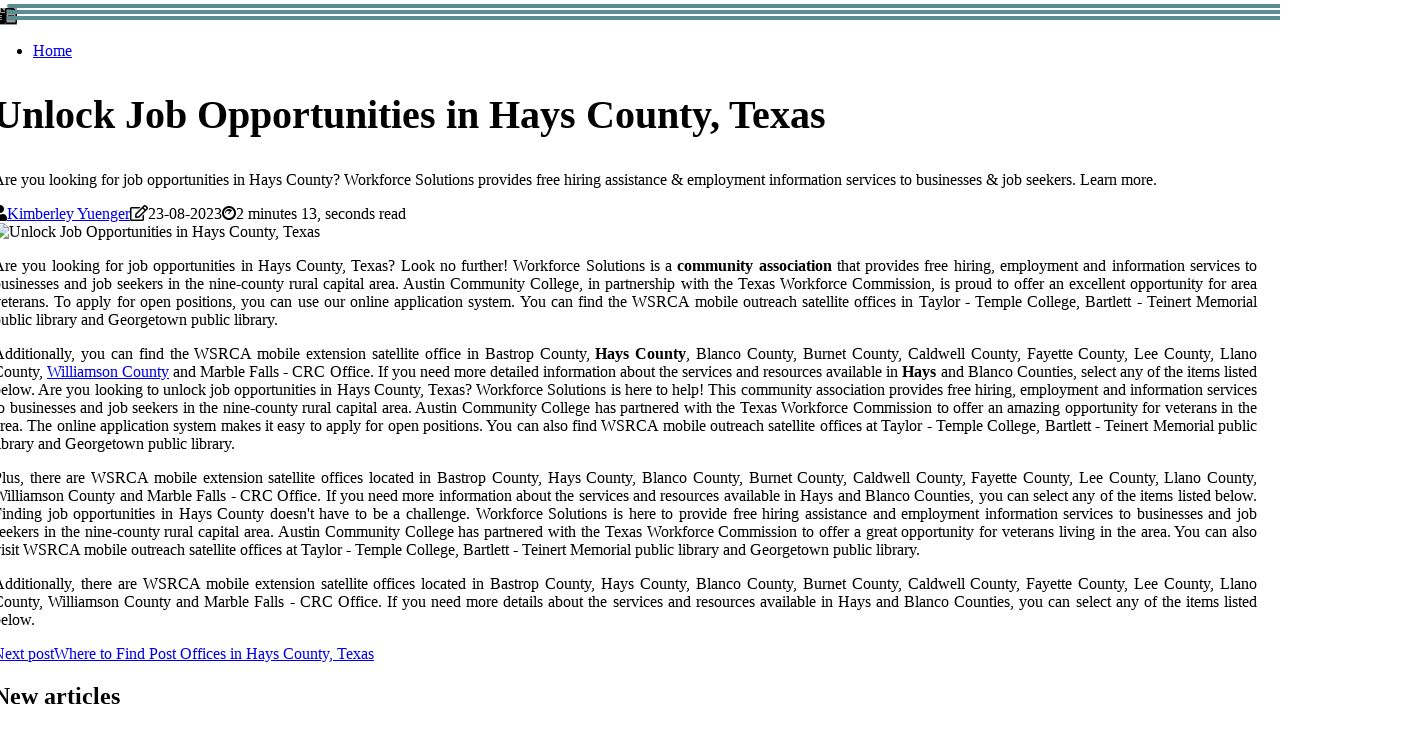

--- FILE ---
content_type: text/html;charset=utf-8
request_url: https://www.wimberleyonline.com/what-are-the-job-opportunities-available-in-the-community-in-hays-county-texas
body_size: 14435
content:
<!DOCTYPE html><html lang="en-US"><head><meta charset="UTF-8" /><meta http-equiv="X-UA-Compatible" content="IE=edge" /><meta name="viewport" content="width=device-width, initial-scale=1" /><meta name="generator" content="WordPress 5.0.3" /><meta name="robots" content="index,follow,max-snippet:-1, max-image-preview:large, max-video-preview:-1"><title>Unlock Job Opportunities in Hays County, Texas</title><meta name="author" content="Kimberley Yuenger" /><meta name="description" content="Are you looking for job opportunities in Hays County? Workforce Solutions provides free hiring assistance & employment information services to businesses..." /><meta name="keywords" content="hays county texas workforce solutions austin community college texas workforce commission" /><link rel="canonical" href="https://www.wimberleyonline.com/what-are-the-job-opportunities-available-in-the-community-in-hays-county-texas" /><meta property="og:locale" content="en_US" /><meta property="og:type" content="website" /><meta property="og:title" content="Unlock Job Opportunities in Hays County, Texas" /><meta property="og:description" content="Are you looking for job opportunities in Hays County? Workforce Solutions provides free hiring assistance & employment information services to businesses & job seekers. Learn more." /><meta property="og:url" content="https://www.wimberleyonline.com/what-are-the-job-opportunities-available-in-the-community-in-hays-county-texas" /><meta property="og:site_name" content="wimberleyonline.com"/><meta property="og:image" content="https://www.wimberleyonline.com/img/3bf5714bb2f634ab88653434bf713936.jpg?09"/><meta name="twitter:card" content="summary_large_image" /><meta name="twitter:description" content="Are you looking for job opportunities in Hays County? Workforce Solutions provides free hiring assistance & employment information services to businesses & job seekers. Learn more." /><meta name="twitter:title" content="Unlock Job Opportunities in Hays County, Texas" /><script type='application/ld+json' class='yoast-schema-graph yoast-schema-graph--main'>{"@context": "https://schema.org","@graph": [{"@type": "WebSite","@id": "https://www.wimberleyonline.com#website","url": "https://www.wimberleyonline.com","name": "wimberleyonline.com","inLanguage": "en","description": "Are you looking for job opportunities in Hays County? Workforce Solutions provides free hiring assistance & employment information services to businesses & job seekers. Learn more."},{"@type": "ImageObject","@id": "https://www.wimberleyonline.com/what-are-the-job-opportunities-available-in-the-community-in-hays-county-texas#primaryimage","inLanguage": "en","url": "https://www.wimberleyonline.com/img/3bf5714bb2f634ab88653434bf713936.jpg?09","width": 1920,"height": 800,"caption": "Unlock Job Opportunities in Hays County, Texas"},{"@type": "WebPage","@id": "https://www.wimberleyonline.com/what-are-the-job-opportunities-available-in-the-community-in-hays-county-texas#webpage","url": "https://www.wimberleyonline.com/what-are-the-job-opportunities-available-in-the-community-in-hays-county-texas","name": "Unlock Job Opportunities in Hays County, Texas","isPartOf": {"@id": "https://www.wimberleyonline.com#website"},"inLanguage": "en","primaryImageOfPage": {"@id": "https://www.wimberleyonline.com/what-are-the-job-opportunities-available-in-the-community-in-hays-county-texas#primaryimage"},"datePublished": "2025-09-09T06-57-10.000Z","dateModified": "2025-09-09T06-57-10.000Z","description": "Are you looking for job opportunities in Hays County? Workforce Solutions provides free hiring assistance & employment information services to businesses & job seekers. Learn more.","potentialAction": [{"@type": "ReadAction","target": ["https://www.wimberleyonline.com/what-are-the-job-opportunities-available-in-the-community-in-hays-county-texas"]}]}]}</script><link rel="icon" href="https://www.wimberleyonline.com/img/favicon.png" type="image/x-icon" /><link rel="apple-touch-icon-precomposed" sizes="57x57" href="https://www.wimberleyonline.com/img/apple-touch-icon-57x57.png" /><link rel="apple-touch-icon-precomposed" sizes="114x114" href="https://www.wimberleyonline.com/img/apple-touch-icon-114x114.png" /><link rel="apple-touch-icon-precomposed" sizes="72x72" href="https://www.wimberleyonline.com/img/apple-touch-icon-72x72.png" /><link rel="apple-touch-icon-precomposed" sizes="144x144" href="https://www.wimberleyonline.com/img/apple-touch-icon-144x144.png" /><link rel="apple-touch-icon-precomposed" sizes="60x60" href="https://www.wimberleyonline.com/img/apple-touch-icon-60x60.png" /><link rel="apple-touch-icon-precomposed" sizes="120x120" href="https://www.wimberleyonline.com/img/apple-touch-icon-120x120.png" /><link rel="apple-touch-icon-precomposed" sizes="76x76" href="https://www.wimberleyonline.com/img/apple-touch-icon-76x76.png" /><link rel="apple-touch-icon-precomposed" sizes="152x152" href="https://www.wimberleyonline.com/img/apple-touch-icon-152x152.png" /><link rel="icon" type="image/png" href="https://www.wimberleyonline.com/img/favicon-196x196.png" sizes="196x196" /><link rel="icon" type="image/png" href="https://www.wimberleyonline.com/img/favicon-96x96.png" sizes="96x96" /><link rel="icon" type="image/png" href="https://www.wimberleyonline.com/img/favicon-32x32.png" sizes="32x32" /><link rel="icon" type="image/png" href="https://www.wimberleyonline.com/img/favicon-16x16.png" sizes="16x16" /><link rel="icon" type="image/png" href="https://www.wimberleyonline.com/img/favicon-128.png" sizes="128x128" /><meta name="application-name" content="&nbsp;"/><meta name="msapplication-TileColor" content="#FFFFFF" /><meta name="msapplication-TileImage" content="mstile-144x144.png" /><meta name="msapplication-square70x70logo" content="mstile-70x70.png" /><meta name="msapplication-square150x150logo" content="mstile-150x150.png" /><meta name="msapplication-wide310x150logo" content="mstile-310x150.png" /><meta name="msapplication-square310x310logo" content="mstile-310x310.png" /><script> WebFontConfig = { google: { families: ['Roboto', 'Lora'] } }; (function(d) { var wf = d.createElement('script'), s = d.scripts[0]; wf.src = 'https://ajax.googleapis.com/ajax/libs/webfont/1.6.26/webfont.js'; wf.async = true; s.parentNode.insertBefore(wf, s); })(document);</script><style type="text/css">:root{ --main-color:#000000; --font-heading:Roboto; --font-body:Lora;}.enable_footer_columns_dark { background: #151515; color: #fff; border-top: 1px solid #303030;}</style><link rel="stylesheet" href="https://www.wimberleyonline.com/css/bootstrap.min.css?ver=3.3.2" type="text/css" media="all" /><link rel="stylesheet" href="https://cdnjs.cloudflare.com/ajax/libs/font-awesome/5.15.4/css/all.min.css" /><link rel="https://api.w.org/" href="https://www.wimberleyonline.com/wp-json" /><link rel="EditURI" type="application/rsd+xml" title="RSD" href="https://www.wimberleyonline.com/xmlrpc.php?rsd" /><link rel="wlwmanifest" type="application/wlwmanifest+xml" href="https://www.wimberleyonline.com/wp-includes/wlwmanifest.xml"/><link rel="shortlink" href="https://www.wimberleyonline.com"/><style type="text/css">.nizv_header_magazine_style.two_header_top_style.nizv_cus_top_share .header_top_bar_wrapper { background: #5a8d90;}h4 {margin-top: 34px;}.home_section3 { background-color: #5a8d9008;}.enable_footer_columns_dark { background: #5a8d90; color: #fff; border-top: 1px solid #5a8d90;}.nizv_radus_e {border-radius: 5px;}.single_post_title_main { text-align: left; max-width: 99%; font-size: 40px;}ul.jl_s_pagination { display: none;}.cc-window { position: fixed; left: 0; right: 0; bottom: 0; width: 100%; background-color: rgba(0,0,0,0.75); z-index: 999; opacity: 1; transition: all 0.3s ease;}.cc-window .box-cookies { padding: 15px; text-align: center; color: #DBE0DF; font-size: 13px; font-weight: 400; line-height: 30px;}.cc-window .box-cookies { padding: 15px; text-align: center; color: #DBE0DF; font-size: 13px; font-weight: 400; line-height: 30px;}.cc-window .cc-close .cc-reject .cc-custom{ display: inline-block; margin-left: 10px; line-height: normal; padding: 10px 20px; background-color: #5a8d90; color: #fff; font-weight: bold; border-radius: 12px; cursor: pointer; transition: all 0.3s ease-in-out;}.footer_logo_about{font-weight: bold;font-size: 40px;}.post_content.nizv_content { text-align: justify;}.jm-post-like{cursor:pointer;}a.jm-post-like.loved { background: red; border-radius: 24px;}.single_post_share_icon_post li a i { display: inline-block; padding: 0; color: #fff; text-align: center; text-transform: capitalize; font-size: 16px; font-weight: 500; height: 40px; line-height: 40px; width: 40px; border-radius: 24px;}.single-post-meta-wrapper.nizv_sfoot i { float: left; display: inline-block; padding: 0; color: #000; text-align: center; margin-right: 0; text-transform: capitalize; font-size: 16px; font-weight: 500; height: 40px; line-height: 40px; width: 40px; border-radius: 24px; border: 1px solid #ebebeb;}.auth .author-info.nizv_auth_head { background: transparent; padding: 0px 11%; text-align: center; margin-bottom: 0px;}.main_title_col .auth { margin-top: 0px; margin-bottom: 30px; padding: 0px; border: 0px !important;}.auth .author-info.nizv_auth_head { background: transparent; padding: 0px 11%; text-align: center; margin-bottom: 0px;}.author-info.nizv_auth_head .author-avatar { display: block; float: right; margin-left: 50px;}.author-info.nizv_auth_head .avatar { width: 198px !important; border: 7px solid #fff; border-radius: 50%; overflow: hidden; margin-top: -27px;}.author-info.nizv_auth_head .author-description { float: right; display: block; margin: 0px; width: 55%;}.auth .author_commentcount, .auth .author_postcount { font-size: 12px; color: #fff; line-height: 1.2; background: #5a8d90; margin-right: 5px; padding: 2px 10px; border-radius: 24px;}.grid-sidebar .box { margin-bottom: 0!important; width: 50%; padding: 0; padding-right: 20px; padding-left: 20px; float: left; position: relative;}ol {display: inline-block;list-style-type: none;margin: 0;padding: 0;overflow: hidden;font-size: 12px;padding-left: 0;border-left: 1px solid #5a8d90;}ol li {display: inline;margin-right: 8px;}ol li::before {content: ">";margin-right: 8px;}ol li:first-child::before {content: "";}.jlm_w .jlma { top: 4px;}.jlm_w .jlmb { top: 10px;}.jlm_w .jlmc { top: 16px;}.jlm_w span { display: block; position: absolute; width: 111%; height: 4px; border-radius: 88px; background: #5a8d90; left: 7px;}.bottom_footer_menu_text .nizv_ft_w { border-top: 1px solid #ffff;}.menu-footer { margin-bottom: 0; padding: 0px; float: right; margin: -5px 35px 0px 0px;}.footer-bottom { color: #fff;}#menu-footer-menu li a { text-decoration: none; color: #fff;}.jellywp_about_us_widget_wrapper .footer_logo_about {margin-bottom: 30px;float: none;display: inline-block;width:100%;}.nizv_cat_img_w:last-child, .footer-columns .nizv_cat_img_w:nth-last-child(2) {margin-bottom: 8px;}.jli-moon{font-family: Font Awesome 5 Pro!important;}.jli-moon:before { content: "\f15c";}.jli-sun{font-family: Font Awesome 5 Free!important;}.jli-sun:before { content: "\f15c";}.nizv_day_night .jl-night-toggle-icon { width: 38px; background: rgba(0,0,0,.4); border-radius: 21;}.nizv__cat_img_w .nizv__cat_img_c { height: 62px; position: relative; border-radius: 9px; margin-top: :9px;}.footer-columns .nizv__cat_img_w .nizv__cat_img_c { border: 1px solid #525252; background: #3a3939;}header.header-wraper.nizv_header_magazine_style.two_header_top_style.header_layout_style3_custom.nizv_cus_top_share.border_down { background: #5a8d90; height: 122px;}.nizv__s_pagination { display: none;}.nizv_cites { margin-top: 40px;}.row { display: -ms-flexbox; display: flex; -ms-flex-wrap: wrap; flex-wrap: wrap; margin-right: -15px; margin-left: -15px; width: 100%;}.nizv__lead_large { display: block;position: relative;}.nizv__lead_mobile { display: none;position: relative;}@media only screen and (max-width: 400px) { .author-info.nizv_auth_head .author-description { float: right; display: block; margin: 0px; width: 100%;}.author-info.nizv_auth_head .author-avatar { display: block; float: none; margin-left: 0px;}.grid-sidebar .box { margin-bottom: 0!important; width: 100%; padding: 0; padding-right: 20px; padding-left: 20px; float: left; position: relative;}.nizv__lead_large { display: none;position: relative;}.nizv__lead_mobile { display: block;position: relative;}}</style><style></style></head><body class="mobile_nav_class jl-has-sidebar"><div class="options_layout_wrapper nizv_clear_at nizv_radius nizv_none_box_styles nizv_border_radiuss nizv_en_day_night"><div class="options_layout_container full_layout_enable_front"><header class="header-wraper nizv_header_magazine_style two_header_top_style header_layout_style3_custom nizv_cus_top_share "><div class="nizv_blank_nav"></div><div id="menu_wrapper" class="menu_wrapper nizv_menu_sticky nizv_stick"><div class="container"><div class="row"><div class="main_menu col-md-12" style="height: 50px;"><div class="search_header_menu nizv_nav_mobile"><div class="menu_mobile_icons"><div class="jlm_w"><span class="jlma"></span><span class="jlmb"></span><span class="jlmc"></span></div></div><div class="nizv_day_night nizv_day_en"> <span class="jl-night-toggle-icon"><span class="nizv_moon"><i class="jli-moon fas fa-file-alt"></i></span><span class="nizv_sun"><i class="jli-sun far fa-file-alt"></i></span></span></div></div><div class="menu-primary-container navigation_wrapper nizv_cus_share_mnu"><ul id="mainmenu" class="nizv_main_menu"><li class="menu-item current-menu-item current_page_item"> <a href="https://www.wimberleyonline.com">Home<span class="border-menu"></span></a></li></ul></div></div></div></div></div></div></header><div class="mobile_menu_overlay"></div><section id="content_main" class="clearfix nizv_spost"><div class="container"><div class="row main_content"><div class="col-md-8 loop-large-post" id="content"><div class="widget_container content_page"><div class="post type-post status-publish format-gallery has-post-thumbnail hentry category-business tag-inspiration tag-morning tag-tip tag-tutorial post_format-post-format-gallery"><div class="single_section_content box blog_large_post_style"><div class="nizv_single_style2"><div class="single_post_entry_content single_bellow_left_align nizv_top_single_title nizv_top_title_feature"><h1 class="single_post_title_main">Unlock Job Opportunities in Hays County, Texas</h1><p class="post_subtitle_text">Are you looking for job opportunities in Hays County? Workforce Solutions provides free hiring assistance & employment information services to businesses & job seekers. Learn more.</p> <span class="nizv_post_meta"><span class="nizv_author_img_w"><i class="fas fa-user"></i><a href="https://www.wimberleyonline.com/kimberley-yuenger" title="Posts by Kimberley Yuenger" rel="author">Kimberley Yuenger</a></span><span class="post-date"><i class="far fa-edit"></i>23-08-2023</span><span class="post-read-time"><i class="fab fa-cloudscale"></i>2 minutes 13, seconds read</span></span></div><div class="nizv_slide_wrap_s nizv_clear_at"><div class="nizv_ar_top nizv_clear_at"><div class="jl-w-slider nizv_full_feature_w"><div class="jl-eb-slider jelly_loading_pro" data-arrows="true" data-play="true" data-effect="false" data-speed="500" data-autospeed="7000" data-loop="true" data-dots="true" data-swipe="true" data-items="1" data-xs-items="1" data-sm-items="1" data-md-items="1" data-lg-items="1" data-xl-items="1"><div class="slide"><div class="slide-inner nizv_radus_e"><img src="https://www.wimberleyonline.com/img/3bf5714bb2f634ab88653434bf713936.jpg?09" alt="Unlock Job Opportunities in Hays County, Texas"><div class="background_over_image"></div></div></div></div></div></div></div></div><div class="post_content_w"><div class="post_content nizv_content"><p>Are you looking for job opportunities in Hays County, Texas? Look no further! Workforce Solutions is a <b>community association</b> that provides free hiring, employment and information services to businesses and job seekers in the nine-county rural capital area. Austin Community College, in partnership with the Texas Workforce Commission, is proud to offer an excellent opportunity for area veterans. To apply for open positions, you can use our online application system. You can find the WSRCA mobile outreach satellite offices in Taylor - Temple College, Bartlett - Teinert Memorial public library and Georgetown public library. </p><p>Additionally, you can find the WSRCA mobile extension satellite office in Bastrop County, <b>Hays County</b>, Blanco County, Burnet County, Caldwell County, Fayette County, Lee County, Llano County, <a href="https://www.cedarparkdrivingrange.com/can-you-bring-your-own-golf-clubs-to-play-at-the-driving-range-in-cedar-park-texas">Williamson County</a> and Marble Falls - CRC Office. If you need more detailed information about the services and resources available in <b>Hays</b> and Blanco Counties, select any of the items listed below. Are you looking to unlock job opportunities in Hays County, Texas? Workforce Solutions is here to help! This community association provides free hiring, employment and information services to businesses and job seekers in the nine-county rural capital area. Austin Community College has partnered with the Texas Workforce Commission to offer an amazing opportunity for veterans in the area. The online application system makes it easy to apply for open positions. You can also find WSRCA mobile outreach satellite offices at Taylor - Temple College, Bartlett - Teinert Memorial public library and Georgetown public library. </p><p>Plus, there are WSRCA mobile extension satellite offices located in Bastrop County, Hays County, Blanco County, Burnet County, Caldwell County, Fayette County, Lee County, Llano County, Williamson County and Marble Falls - CRC Office. If you need more information about the services and resources available in Hays and Blanco Counties, you can select any of the items listed below. Finding job opportunities in Hays County doesn't have to be a challenge. Workforce Solutions is here to provide free hiring assistance and employment information services to businesses and job seekers in the nine-county rural capital area. Austin Community College has partnered with the Texas Workforce Commission to offer a great opportunity for veterans living in the area. You can also visit WSRCA mobile outreach satellite offices at Taylor - Temple College, Bartlett - Teinert Memorial public library and Georgetown public library. </p><p>Additionally, there are WSRCA mobile extension satellite offices located in Bastrop County, Hays County, Blanco County, Burnet County, Caldwell County, Fayette County, Lee County, Llano County, Williamson County and Marble Falls - CRC Office. If you need more details about the services and resources available in Hays and Blanco Counties, you can select any of the items listed below.</p></div></div><div class="clearfix"></div><div class="single_tag_share"><div class="tag-cat"><ul class="single_post_tag_layout"></ul></div></div><div class="postnav_w"><div class="postnav_left"><div class="single_post_arrow_content"><a href="https://www.wimberleyonline.com/are-there-any-post-offices-located-within-the-community-in-hays-county-texas" id="prepost"> <span class="nizv_cpost_nav"> <span class="nizv_post_nav_link"><i class="jli-left-arrow"></i>Next post</span><span class="nizv_cpost_title">Where to Find Post Offices in Hays County, Texas</span></span></a></div></div></div></div></div><div class="brack_space"></div></div></div><div class="col-md-4" id="sidebar"><div class="nizv_sidebar_w"><div id="sprasa_recent_post_text_widget-9" class="widget sidewidget post_list_widget"><div class="widget_nizv_wrapper"><div class="ettitle"><div class="widget-title"><h2 class="nizv_title_c">New articles</h2></div></div><div class="bt_post_widget"><div class="nizv_m_right nizv_sm_list nizv_ml nizv_clear_at"><div class="nizv_m_right_w"><div class="nizv_m_right_img nizv_radus_e"><a href="https://www.wimberleyonline.com/are-there-any-golf-courses-or-country-clubs-located-within-the-community-in-hays-county-texas"><img width="120" height="120" src="https://www.wimberleyonline.com/img/me8008117b65e819bbfc970fb0d27c1f1.jpg?09" class="attachment-sprasa_small_feature size-sprasa_small_feature wp-post-image" alt="Golfing in Hays County, Texas: The Best Country Clubs and Golf Courses" loading="lazy" onerror="imgError(this)"></a></div><div class="nizv_m_right_content"><h2 class="entry-title"> <a href="https://www.wimberleyonline.com/are-there-any-golf-courses-or-country-clubs-located-within-the-community-in-hays-county-texas" tabindex="-1">Golfing in Hays County, Texas: The Best Country Clubs and Golf Courses</a></h2><span class="nizv_post_meta"><span class="post-read-time"><i class="fab fa-cloudscale"></i>2 minutes 9, seconds read</span></span></div></div></div><div class="nizv_m_right nizv_sm_list nizv_ml nizv_clear_at"><div class="nizv_m_right_w"><div class="nizv_m_right_img nizv_radus_e"><a href="https://www.wimberleyonline.com/are-there-any-senior-centers-or-retirement-homes-located-within-the-community-in-hays-county-texas"><img width="120" height="120" src="https://www.wimberleyonline.com/img/m74d027cf6eb1b769841836f3fcaa34d4.jpg?09" class="attachment-sprasa_small_feature size-sprasa_small_feature wp-post-image" alt="Retirement Homes in Hays County, Texas: A Comprehensive Guide" loading="lazy" onerror="imgError(this)"></a></div><div class="nizv_m_right_content"><h2 class="entry-title"> <a href="https://www.wimberleyonline.com/are-there-any-senior-centers-or-retirement-homes-located-within-the-community-in-hays-county-texas" tabindex="-1">Retirement Homes in Hays County, Texas: A Comprehensive Guide</a></h2><span class="nizv_post_meta"><span class="post-read-time"><i class="fab fa-cloudscale"></i>2 minutes 42, seconds read</span></span></div></div></div><div class="nizv_m_right nizv_sm_list nizv_ml nizv_clear_at"><div class="nizv_m_right_w"><div class="nizv_m_right_img nizv_radus_e"><a href="https://www.wimberleyonline.com/are-there-any-grocery-stores-or-supermarkets-located-within-the-community-in-hays-county-texas"><img width="120" height="120" src="https://www.wimberleyonline.com/img/m1c9873db25a8a88c0028c46e54801122.jpg?09" class="attachment-sprasa_small_feature size-sprasa_small_feature wp-post-image" alt="Grocery Shopping in Hays County, Texas: The Best Place to Shop" loading="lazy" onerror="imgError(this)"></a></div><div class="nizv_m_right_content"><h2 class="entry-title"> <a href="https://www.wimberleyonline.com/are-there-any-grocery-stores-or-supermarkets-located-within-the-community-in-hays-county-texas" tabindex="-1">Grocery Shopping in Hays County, Texas: The Best Place to Shop</a></h2><span class="nizv_post_meta"><span class="post-read-time"><i class="fab fa-cloudscale"></i>0 minutes 56, seconds read</span></span></div></div></div><div class="nizv_m_right nizv_sm_list nizv_ml nizv_clear_at"><div class="nizv_m_right_w"><div class="nizv_m_right_img nizv_radus_e"><a href="https://www.wimberleyonline.com/are-there-any-museums-located-within-the-community-in-hays-county-texas"><img width="120" height="120" src="https://www.wimberleyonline.com/img/m66d1174ef016936fff74a09ec752e69f.jpg?09" class="attachment-sprasa_small_feature size-sprasa_small_feature wp-post-image" alt="Exploring the Fascinating History and Culture of Hays County, Texas" loading="lazy" onerror="imgError(this)"></a></div><div class="nizv_m_right_content"><h2 class="entry-title"> <a href="https://www.wimberleyonline.com/are-there-any-museums-located-within-the-community-in-hays-county-texas" tabindex="-1">Exploring the Fascinating History and Culture of Hays County, Texas</a></h2><span class="nizv_post_meta"><span class="post-read-time"><i class="fab fa-cloudscale"></i>1 minute 20, seconds read</span></span></div></div></div></div></div></div></div></div></div></div></section><div id="content_nav" class="nizv_mobile_nav_wrapper"><div id="nav" class="nizv_mobile_nav_inner"><div class="menu_mobile_icons mobile_close_icons closed_menu"> <span class="nizv_close_wapper"><span class="nizv_close_1"></span><span class="nizv_close_2"></span></span></div><ul id="mobile_menu_slide" class="menu_moble_slide"><li class="menu-item current-menu-item current_page_item"> <a href="https://www.wimberleyonline.com">Home<span class="border-menu"></span></a></li><li class="menu-item menu-item-has-children"> <a href="#">New Articles<span class="border-menu"></span><span class="arrow_down"><i class="jli-down-chevron" aria-hidden="true"></i></span></a><ul class="sub-menu"><li class="menu-item current-menu-item current_page_item"> <a class="bd_left" href="https://www.wimberleyonline.com/are-there-any-public-pools-or-water-parks-located-within-the-community-in-hays-county-texas">Swimming in Hays County, Texas: Where to Find the Best Pools and Water Parks<span class="border-menu"></span></a></li><li class="menu-item current-menu-item current_page_item"> <a class="bd_left" href="https://www.wimberleyonline.com/what-are-the-shopping-options-available-in-the-community-in-hays-county-texas">The Best Shopping Options in Hays County, Texas<span class="border-menu"></span></a></li><li class="menu-item current-menu-item current_page_item"> <a class="bd_left" href="https://www.wimberleyonline.com/what-are-the-job-opportunities-available-in-the-community-in-hays-county-texas">Unlock Job Opportunities in Hays County, Texas<span class="border-menu"></span></a></li><li class="menu-item current-menu-item current_page_item"> <a class="bd_left" href="https://www.wimberleyonline.com/are-there-any-farmers-markets-or-local-food-vendors-located-within-the-community-in-hays-county-texas">Exploring the Best Local Farmers Markets and Food Vendors in Hays County, Texas<span class="border-menu"></span></a></li><li class="menu-item current-menu-item current_page_item"> <a class="bd_left" href="https://www.wimberleyonline.com/what-are-the-recreational-activities-available-in-the-community-in-hays-county-texas">Discover the Recreational Activities in Hays County, Texas<span class="border-menu"></span></a></li><li class="menu-item current-menu-item current_page_item"> <a class="bd_left" href="https://www.wimberleyonline.com/are-there-any-hospitals-or-medical-centers-located-within-the-community-in-hays-county-texas">Medical Centers in Hays County, Texas: Your Comprehensive Guide<span class="border-menu"></span></a></li><li class="menu-item current-menu-item current_page_item"> <a class="bd_left" href="https://www.wimberleyonline.com/what-are-the-healthcare-options-available-in-the-community-in-hays-county-texas">Healthcare Options in Hays County, Texas: Get the Care You Need<span class="border-menu"></span></a></li><li class="menu-item current-menu-item current_page_item"> <a class="bd_left" href="https://www.wimberleyonline.com/what-is-the-average-cost-of-living-in-the-community-in-hays-county-texas">What is the Average Cost of Living in Hays County, Texas?<span class="border-menu"></span></a></li><li class="menu-item current-menu-item current_page_item"> <a class="bd_left" href="https://www.wimberleyonline.com/what-is-the-crime-rate-in-the-community-in-hays-county-texas">Hays County, Texas: A Safe Place to Live and Work<span class="border-menu"></span></a></li><li class="menu-item current-menu-item current_page_item"> <a class="bd_left" href="https://www.wimberleyonline.com/are-there-any-youth-centers-or-after-school-programs-located-within-the-community-in-hays-county-texas">Youth Centers and After-School Programs in Hays County, Texas: A Comprehensive Guide<span class="border-menu"></span></a></li><li class="menu-item current-menu-item current_page_item"> <a class="bd_left" href="https://www.wimberleyonline.com/are-there-any-public-parks-or-recreation-centers-located-within-the-community-in-hays-county-texas">Exploring the Great Outdoors in Hays County, Texas<span class="border-menu"></span></a></li><li class="menu-item current-menu-item current_page_item"> <a class="bd_left" href="https://www.wimberleyonline.com/are-there-any-homeless-shelters-or-soup-kitchens-located-within-the-community-in-hays-county-texas">Homelessness in Hays County, Texas: Access to Food, Shelter and Health Care<span class="border-menu"></span></a></li><li class="menu-item current-menu-item current_page_item"> <a class="bd_left" href="https://www.wimberleyonline.com/what-are-the-local-government-services-available-in-the-community-in-hays-county-texas">What Services Does Hays County, Texas Offer to Its Community?<span class="border-menu"></span></a></li><li class="menu-item current-menu-item current_page_item"> <a class="bd_left" href="https://www.wimberleyonline.com/what-are-the-cultural-attractions-available-in-the-community-in-hays-county-texas">Exploring the Cultural Attractions of Hays County, Texas<span class="border-menu"></span></a></li><li class="menu-item current-menu-item current_page_item"> <a class="bd_left" href="https://www.wimberleyonline.com/are-there-any-gyms-or-fitness-centers-located-within-the-community-in-hays-county-texas">Discover the Best Gyms in Hays County, Texas<span class="border-menu"></span></a></li><li class="menu-item current-menu-item current_page_item"> <a class="bd_left" href="https://www.wimberleyonline.com/are-there-any-senior-centers-or-retirement-homes-located-within-the-community-in-hays-county-texas">Retirement Homes in Hays County, Texas: A Comprehensive Guide<span class="border-menu"></span></a></li><li class="menu-item current-menu-item current_page_item"> <a class="bd_left" href="https://www.wimberleyonline.com/are-there-any-public-transportation-options-available-within-the-community-in-hays-county-texas">Public Transportation Options in Hays County, Texas<span class="border-menu"></span></a></li><li class="menu-item current-menu-item current_page_item"> <a class="bd_left" href="https://www.wimberleyonline.com/are-there-any-grocery-stores-or-supermarkets-located-within-the-community-in-hays-county-texas">Grocery Shopping in Hays County, Texas: The Best Place to Shop<span class="border-menu"></span></a></li><li class="menu-item current-menu-item current_page_item"> <a class="bd_left" href="https://www.wimberleyonline.com/what-are-the-demographics-of-the-community-in-hays-county-texas">Demographics of Hays County, Texas: An Expert's Perspective<span class="border-menu"></span></a></li><li class="menu-item current-menu-item current_page_item"> <a class="bd_left" href="https://www.wimberleyonline.com/are-there-any-animal-shelters-or-pet-stores-located-within-the-community-in-hays-county-texas">Finding the Perfect Pet in Hays County, Texas<span class="border-menu"></span></a></li><li class="menu-item current-menu-item current_page_item"> <a class="bd_left" href="https://www.wimberleyonline.com/are-there-any-restaurants-or-cafes-located-within-the-community-in-hays-county-texas">Exploring the Delicious Restaurants and Cafes in Hays County, Texas<span class="border-menu"></span></a></li><li class="menu-item current-menu-item current_page_item"> <a class="bd_left" href="https://www.wimberleyonline.com/what-are-the-transportation-options-available-in-the-community-in-hays-county-texas">Exploring Transportation Options in Hays County, Texas<span class="border-menu"></span></a></li><li class="menu-item current-menu-item current_page_item"> <a class="bd_left" href="https://www.wimberleyonline.com/are-there-any-golf-courses-or-country-clubs-located-within-the-community-in-hays-county-texas">Golfing in Hays County, Texas: The Best Country Clubs and Golf Courses<span class="border-menu"></span></a></li><li class="menu-item current-menu-item current_page_item"> <a class="bd_left" href="https://www.wimberleyonline.com/what-is-the-population-of-the-community-in-hays-county-texas">Discovering the Population of Hays County, Texas<span class="border-menu"></span></a></li><li class="menu-item current-menu-item current_page_item"> <a class="bd_left" href="https://www.wimberleyonline.com/are-there-any-art-galleries-or-performing-arts-venues-located-within-the-community-in-hays-county-texas">Unlock the Creative Arts Scene in Hays County, Texas<span class="border-menu"></span></a></li><li class="menu-item current-menu-item current_page_item"> <a class="bd_left" href="https://www.wimberleyonline.com/what-are-the-housing-options-available-in-the-community-in-hays-county-texas">Exploring Affordable Housing Options in Hays County, Texas<span class="border-menu"></span></a></li><li class="menu-item current-menu-item current_page_item"> <a class="bd_left" href="https://www.wimberleyonline.com/are-there-any-museums-located-within-the-community-in-hays-county-texas">Exploring the Fascinating History and Culture of Hays County, Texas<span class="border-menu"></span></a></li><li class="menu-item current-menu-item current_page_item"> <a class="bd_left" href="https://www.wimberleyonline.com/are-there-any-banks-or-financial-institutions-located-within-the-community-in-hays-county-texas">Banking in Hays County, Texas: A Comprehensive Guide<span class="border-menu"></span></a></li><li class="menu-item current-menu-item current_page_item"> <a class="bd_left" href="https://www.wimberleyonline.com/are-there-any-daycare-centers-or-preschools-located-within-the-community-in-hays-county-texas">Top 10 Daycare Centers and Preschools in Hays County, Texas<span class="border-menu"></span></a></li><li class="menu-item current-menu-item current_page_item"> <a class="bd_left" href="https://www.wimberleyonline.com/are-there-any-churches-or-places-of-worship-located-within-the-community-in-hays-county-texas">Exploring the Faithful Organizations of Hays County, Texas<span class="border-menu"></span></a></li><li class="menu-item current-menu-item current_page_item"> <a class="bd_left" href="https://www.wimberleyonline.com/exploring-the-vibrant-community">Exploring The Vibrant Community Life In Hays County, Texas<span class="border-menu"></span></a></li><li class="menu-item current-menu-item current_page_item"> <a class="bd_left" href="https://www.wimberleyonline.com/what-are-some-of-the-local-businesses-located-in-the-community-in-hays-county-texas">Exploring the Benefits of Doing Business in Hays County, Texas<span class="border-menu"></span></a></li><li class="menu-item current-menu-item current_page_item"> <a class="bd_left" href="https://www.wimberleyonline.com/what-are-the-educational-opportunities-available-in-the-community-in-hays-county-texas">Unlock Educational Opportunities in Hays County, Texas<span class="border-menu"></span></a></li><li class="menu-item current-menu-item current_page_item"> <a class="bd_left" href="https://www.wimberleyonline.com/are-there-any-post-offices-located-within-the-community-in-hays-county-texas">Where to Find Post Offices in Hays County, Texas<span class="border-menu"></span></a></li><li class="menu-item current-menu-item current_page_item"> <a class="bd_left" href="https://www.wimberleyonline.com/what-are-the-job-opportunities-available-in-the-community-in-hays-county-texas">Unlock Job Opportunities in Hays County, Texas<span class="border-menu"></span></a></li></ul></li></ul><div id="sprasa_recent_post_text_widget-11" class="widget post_list_widget"><div class="widget_nizv_wrapper"><div class="ettitle"><div class="widget-title"><h2 class="nizv_title_c">Recent Articles</h2></div></div><div class="bt_post_widget"><div class="nizv_m_right nizv_sm_list nizv_ml nizv_clear_at"><div class="nizv_m_right_w"><div class="nizv_m_right_img nizv_radus_e"><a href="https://www.wimberleyonline.com/what-are-the-housing-options-available-in-the-community-in-hays-county-texas"><img width="120" height="120" src="https://www.wimberleyonline.com/img/mb658f17fed0a053bf838bc05c9ea10f7.jpg?09" class="attachment-sprasa_small_feature size-sprasa_small_feature wp-post-image" alt="Exploring Affordable Housing Options in Hays County, Texas" loading="lazy" onerror="imgError(this)"></a></div><div class="nizv_m_right_content"><h2 class="entry-title"><a href="https://www.wimberleyonline.com/what-are-the-housing-options-available-in-the-community-in-hays-county-texas" tabindex="-1">Exploring Affordable Housing Options in Hays County, Texas</a></h2><span class="nizv_post_meta"> <span class="post-date"><i class="far fa-edit"></i>05-08-2025</span></span></div></div></div><div class="nizv_m_right nizv_sm_list nizv_ml nizv_clear_at"><div class="nizv_m_right_w"><div class="nizv_m_right_img nizv_radus_e"><a href="https://www.wimberleyonline.com/are-there-any-animal-shelters-or-pet-stores-located-within-the-community-in-hays-county-texas"><img width="120" height="120" src="https://www.wimberleyonline.com/img/m5d57ed962fc321efb0f9f6fdc14b3607.jpg?09" class="attachment-sprasa_small_feature size-sprasa_small_feature wp-post-image" alt="Finding the Perfect Pet in Hays County, Texas" loading="lazy" onerror="imgError(this)"></a></div><div class="nizv_m_right_content"><h2 class="entry-title"><a href="https://www.wimberleyonline.com/are-there-any-animal-shelters-or-pet-stores-located-within-the-community-in-hays-county-texas" tabindex="-1">Finding the Perfect Pet in Hays County, Texas</a></h2><span class="nizv_post_meta"> <span class="post-date"><i class="far fa-edit"></i>05-08-2025</span></span></div></div></div><div class="nizv_m_right nizv_sm_list nizv_ml nizv_clear_at"><div class="nizv_m_right_w"><div class="nizv_m_right_img nizv_radus_e"><a href="https://www.wimberleyonline.com/are-there-any-churches-or-places-of-worship-located-within-the-community-in-hays-county-texas"><img width="120" height="120" src="https://www.wimberleyonline.com/img/mb2eeeac36e182ce2f552669c11cc775f.jpg?09" class="attachment-sprasa_small_feature size-sprasa_small_feature wp-post-image" alt="Exploring the Faithful Organizations of Hays County, Texas" loading="lazy" onerror="imgError(this)"></a></div><div class="nizv_m_right_content"><h2 class="entry-title"><a href="https://www.wimberleyonline.com/are-there-any-churches-or-places-of-worship-located-within-the-community-in-hays-county-texas" tabindex="-1">Exploring the Faithful Organizations of Hays County, Texas</a></h2><span class="nizv_post_meta"> <span class="post-date"><i class="far fa-edit"></i>05-08-2025</span></span></div></div></div></div></div></div><div id="sprasa_about_us_widget-3" class="widget jellywp_about_us_widget"><div class="widget_nizv_wrapper about_widget_content"><div class="jellywp_about_us_widget_wrapper"><div class="social_icons_widget"><ul class="social-icons-list-widget icons_about_widget_display"><li> <a class="facebook" rel="nofollow noopener" href="https://www.facebook.com/sharer.php?u=https://www.wimberleyonline.com/post" target="_blank"><i class="jli-facebook"></i></a></li><li> <a class="twitter" rel="nofollow noopener" href="https://twitter.com/share?url=https://www.wimberleyonline.com/post&amp;text=https://www.wimberleyonline.com/post&amp;hashtags=wimberleyonline.com" target="_blank"><i class="jli-twitter"></i></a></li><li> <a class="linkedin" rel="nofollow noopener" href="http://www.linkedin.com/shareArticle?mini=true&amp;url=https://www.wimberleyonline.com/post" target="_blank"><i class="jli-linkedin"></i></a></li></ul></div></div></div></div></div></div><footer id="footer-container" class="nizv_footer_act enable_footer_columns_dark"><div class="footer-columns"><div class="container"><div class="row"><div class="col-md-4 foterwidget"><div id="sprasa_recent_post_text_widget-8" class="widget post_list_widget"><div class="widget_nizv_wrapper"><div class="ettitle"><div class="widget-title"><h2 class="nizv_title_c">New articles</h2></div></div><div class="bt_post_widget"><div class="nizv_m_right nizv_sm_list nizv_ml nizv_clear_at"><div class="nizv_m_right_w"><div class="nizv_m_right_img nizv_radus_e"><a href="https://www.wimberleyonline.com/what-are-the-healthcare-options-available-in-the-community-in-hays-county-texas"><img width="120" height="120" src="https://www.wimberleyonline.com/img/m3325569f8a4d5b22823e3ee551ff5402.jpg?09" class="attachment-sprasa_small_feature size-sprasa_small_feature wp-post-image" alt="Healthcare Options in Hays County, Texas: Get the Care You Need" loading="lazy" onerror="imgError(this)" /></a></div><div class="nizv_m_right_content"><h2 class="entry-title"><a href="https://www.wimberleyonline.com/what-are-the-healthcare-options-available-in-the-community-in-hays-county-texas" tabindex="-1">Healthcare Options in Hays County, Texas: Get the Care You Need</a></h2><span class="nizv_post_meta"> <span class="post-read-time"><i class="fab fa-cloudscale"></i>1 minute 18, seconds read</span></span></div></div></div><div class="nizv_m_right nizv_sm_list nizv_ml nizv_clear_at"><div class="nizv_m_right_w"><div class="nizv_m_right_img nizv_radus_e"><a href="https://www.wimberleyonline.com/are-there-any-hospitals-or-medical-centers-located-within-the-community-in-hays-county-texas"><img width="120" height="120" src="https://www.wimberleyonline.com/img/m5e1a1ef3a7c0676755ccb528ddc8116b.jpg?09" class="attachment-sprasa_small_feature size-sprasa_small_feature wp-post-image" alt="Medical Centers in Hays County, Texas: Your Comprehensive Guide" loading="lazy" onerror="imgError(this)" /></a></div><div class="nizv_m_right_content"><h2 class="entry-title"><a href="https://www.wimberleyonline.com/are-there-any-hospitals-or-medical-centers-located-within-the-community-in-hays-county-texas" tabindex="-1">Medical Centers in Hays County, Texas: Your Comprehensive Guide</a></h2><span class="nizv_post_meta"> <span class="post-read-time"><i class="fab fa-cloudscale"></i>1 minute 22, seconds read</span></span></div></div></div></div></div></div></div><div class="col-md-4"><div id="sprasa_about_us_widget-2" class="widget jellywp_about_us_widget"><div class="widget_nizv_wrapper about_widget_content"><div class="jellywp_about_us_widget_wrapper"><div class="footer_logo_about" style="">CONNECTING HAYS COUNTY, TEXAS</div><div>Connecting Hays County, Texas, shares stories, events, and initiatives that bring the community together and strengthen local connections.</div><div class="social_icons_widget"><ul class="social-icons-list-widget icons_about_widget_display"></ul></div></div></div></div><div id="sprasa_about_us_widget-4" class="widget jellywp_about_us_widget"><div class="widget_nizv_wrapper about_widget_content"><div class="jellywp_about_us_widget_wrapper"><div class="social_icons_widget"><ul class="social-icons-list-widget icons_about_widget_display"></ul></div></div></div></div></div></div></div></div><div class="footer-bottom enable_footer_copyright_dark"><div class="container"><div class="row bottom_footer_menu_text"><div class="col-md-12"><div class="nizv_ft_w">© Copyright <span id="year"></span> wimberleyonline.com. All rights reserved.<ul id="menu-footer-menu" class="menu-footer"><li class="menu-item menu-item-6"> <a rel="nofollow" href="https://www.wimberleyonline.com/kimberley-yuenger">About us CONNECTING HAYS COUNTY, TEXAS</a></li><li class="menu-item menu-item-7"> <a rel="nofollow" href="https://www.wimberleyonline.com/privacy">Privacy</a></li></li></ul></div></div></div></div></div></footer></div></div><div id="ccokies" role="dialog" aria-live="polite" aria-label="cookieconsent" aria-describedby="cookieconsent:desc" class="cc-window cc-banner cc-type-info cc-theme-block cc-bottom " style="display:none;"><div class="box-cookies"><span aria-label="dismiss cookie message" role="button" tabindex="0" class="cc-open fa fa-cookie" style="display:none;"></span><span class="cc-message innercookie">This website uses cookies to ensure you get the best experience on our website.<a style="color: white;text-decoration: underline!important;" rel="nofollow" href="https://www.wimberleyonline.com/privacy"> Cookies Policy</a>.</span><span aria-label="dismiss cookie message" role="button" tabindex="0" class="cc-close innercookie"> OK !</span><span aria-label="dismiss cookie message" role="button" tabindex="0" class="cc-custom innercookie"> Custom Permisions</span><span aria-label="dismiss cookie message" role="button" tabindex="0" class="cc-reject innercookie"> Reject All</span></div></div><script src="https://www.wimberleyonline.com/wp-includes/js/jquery/jquery.min.js?ver=1.2.3-wp"></script><style> *, :before, :after { --tw-border-spacing-x: 0; --tw-border-spacing-y: 0; --tw-translate-x: 0; --tw-translate-y: 0; --tw-rotate: 0; --tw-skew-x: 0; --tw-skew-y: 0; --tw-scale-x: 1; --tw-scale-y: 1; --tw-pan-x: ; --tw-pan-y: ; --tw-pinch-zoom: ; --tw-scroll-snap-strictness: proximity; --tw-ordinal: ; --tw-slashed-zero: ; --tw-numeric-figure: ; --tw-numeric-spacing: ; --tw-numeric-fraction: ; --tw-ring-inset: ; --tw-ring-offset-width: 0px; --tw-ring-offset-color: #fff; --tw-ring-color: rgba(59, 130, 246, .5); --tw-ring-offset-shadow: 0 0 transparent; --tw-ring-shadow: 0 0 transparent; --tw-shadow: 0 0 transparent; --tw-shadow-colored: 0 0 transparent; --tw-blur: ; --tw-brightness: ; --tw-contrast: ; --tw-grayscale: ; --tw-hue-rotate: ; --tw-invert: ; --tw-saturate: ; --tw-sepia: ; --tw-drop-shadow: ; --tw-backdrop-blur: ; --tw-backdrop-brightness: ; --tw-backdrop-contrast: ; --tw-backdrop-grayscale: ; --tw-backdrop-hue-rotate: ; --tw-backdrop-invert: ; --tw-backdrop-opacity: ; --tw-backdrop-saturate: ; --tw-backdrop-sepia: } ::-webkit-backdrop { --tw-border-spacing-x: 0; --tw-border-spacing-y: 0; --tw-translate-x: 0; --tw-translate-y: 0; --tw-rotate: 0; --tw-skew-x: 0; --tw-skew-y: 0; --tw-scale-x: 1; --tw-scale-y: 1; --tw-pan-x: ; --tw-pan-y: ; --tw-pinch-zoom: ; --tw-scroll-snap-strictness: proximity; --tw-ordinal: ; --tw-slashed-zero: ; --tw-numeric-figure: ; --tw-numeric-spacing: ; --tw-numeric-fraction: ; --tw-ring-inset: ; --tw-ring-offset-width: 0px; --tw-ring-offset-color: #fff; --tw-ring-color: rgba(59, 130, 246, .5); --tw-ring-offset-shadow: 0 0 transparent; --tw-ring-shadow: 0 0 transparent; --tw-shadow: 0 0 transparent; --tw-shadow-colored: 0 0 transparent; --tw-blur: ; --tw-brightness: ; --tw-contrast: ; --tw-grayscale: ; --tw-hue-rotate: ; --tw-invert: ; --tw-saturate: ; --tw-sepia: ; --tw-drop-shadow: ; --tw-backdrop-blur: ; --tw-backdrop-brightness: ; --tw-backdrop-contrast: ; --tw-backdrop-grayscale: ; --tw-backdrop-hue-rotate: ; --tw-backdrop-invert: ; --tw-backdrop-opacity: ; --tw-backdrop-saturate: ; --tw-backdrop-sepia: } ::backdrop { --tw-border-spacing-x: 0; --tw-border-spacing-y: 0; --tw-translate-x: 0; --tw-translate-y: 0; --tw-rotate: 0; --tw-skew-x: 0; --tw-skew-y: 0; --tw-scale-x: 1; --tw-scale-y: 1; --tw-pan-x: ; --tw-pan-y: ; --tw-pinch-zoom: ; --tw-scroll-snap-strictness: proximity; --tw-ordinal: ; --tw-slashed-zero: ; --tw-numeric-figure: ; --tw-numeric-spacing: ; --tw-numeric-fraction: ; --tw-ring-inset: ; --tw-ring-offset-width: 0px; --tw-ring-offset-color: #fff; --tw-ring-color: rgba(59, 130, 246, .5); --tw-ring-offset-shadow: 0 0 transparent; --tw-ring-shadow: 0 0 transparent; --tw-shadow: 0 0 transparent; --tw-shadow-colored: 0 0 transparent; --tw-blur: ; --tw-brightness: ; --tw-contrast: ; --tw-grayscale: ; --tw-hue-rotate: ; --tw-invert: ; --tw-saturate: ; --tw-sepia: ; --tw-drop-shadow: ; --tw-backdrop-blur: ; --tw-backdrop-brightness: ; --tw-backdrop-contrast: ; --tw-backdrop-grayscale: ; --tw-backdrop-hue-rotate: ; --tw-backdrop-invert: ; --tw-backdrop-opacity: ; --tw-backdrop-saturate: ; --tw-backdrop-sepia: } .pointer-events-none { pointer-events: none } .static { position: static } .fixed { position: fixed } .absolute { position: absolute } .relative { position: relative } .inset-0 { top: 0; bottom: 0; left: 0; right: 0 } .left-0 { left: 0 } .m-0 { margin: 0 } .my-0 { margin-top: 0; margin-bottom: 0 } .mx-auto { margin-left: auto; margin-right: auto } .mx-0 { margin-left: 0; margin-right: 0 } .my-4 { margin-top: 1rem; margin-bottom: 1rem } .my-2 { margin-top: .5rem; margin-bottom: .5rem } .my-3 { margin-top: .75rem; margin-bottom: .75rem } .my-1 { margin-top: .25rem; margin-bottom: .25rem } .mt-2 { margin-top: .5rem } .mt-3 { margin-top: .75rem } .mt-1 { margin-top: .25rem } .mb-4 { margin-bottom: 1rem } .mb-0 { margin-bottom: 0 } .mr-2 { margin-right: .5rem } .ml-3 { margin-left: .75rem } .ml-4 { margin-left: 1rem } .mb-2 { margin-bottom: .5rem } .mr-1 { margin-right: .25rem } .mt-4 { margin-top: 1rem } .mb-12 { margin-bottom: 3rem } .mb-8 { margin-bottom: 2rem } .mb-3 { margin-bottom: .75rem } .block { display: block } .inline-block { display: inline-block } .inline { display: inline } .flex { display: flex } .inline-flex { display: inline-flex } .grid { display: grid } .hidden { display: none } .h-56 { height: 14rem } .h-2 { height: .5rem } .h-3 { height: .75rem } .h-4 { height: 1rem } .h-full { height: 100% } .h-8 { height: 2rem } .h-6 { height: 1.5rem } .h-5 { height: 1.25rem } .max-h-screen { max-height: 100vh } .max-h-0 { max-height: 0 } .w-full { width: 100% } .w-2 { width: .5rem } .w-3 { width: .75rem } .w-4 { width: 1rem } .w-8 { width: 2rem } .w-11 { width: 2.75rem } .w-5 { width: 1.25rem } .w-1\.5 { width: .375rem } .w-1 { width: .25rem } .flex-1 { flex: 1 } .shrink-0 { flex-shrink: 0 } .translate-x-0\.5 { --tw-translate-x: .125rem; transform: translate(var(--tw-translate-x), var(--tw-translate-y))rotate(var(--tw-rotate))skewX(var(--tw-skew-x))skewY(var(--tw-skew-y))scaleX(var(--tw-scale-x))scaleY(var(--tw-scale-y)) } .translate-x-0 { --tw-translate-x: 0px; transform: translate(var(--tw-translate-x), var(--tw-translate-y))rotate(var(--tw-rotate))skewX(var(--tw-skew-x))skewY(var(--tw-skew-y))scaleX(var(--tw-scale-x))scaleY(var(--tw-scale-y)) } .translate-x-5 { --tw-translate-x: 1.25rem; transform: translate(var(--tw-translate-x), var(--tw-translate-y))rotate(var(--tw-rotate))skewX(var(--tw-skew-x))skewY(var(--tw-skew-y))scaleX(var(--tw-scale-x))scaleY(var(--tw-scale-y)) } .rotate-90 { --tw-rotate: 90deg; transform: translate(var(--tw-translate-x), var(--tw-translate-y))rotate(var(--tw-rotate))skewX(var(--tw-skew-x))skewY(var(--tw-skew-y))scaleX(var(--tw-scale-x))scaleY(var(--tw-scale-y)) } .rotate-180 { --tw-rotate: 180deg; transform: translate(var(--tw-translate-x), var(--tw-translate-y))rotate(var(--tw-rotate))skewX(var(--tw-skew-x))skewY(var(--tw-skew-y))scaleX(var(--tw-scale-x))scaleY(var(--tw-scale-y)) } .transform { transform: translate(var(--tw-translate-x), var(--tw-translate-y))rotate(var(--tw-rotate))skewX(var(--tw-skew-x))skewY(var(--tw-skew-y))scaleX(var(--tw-scale-x))scaleY(var(--tw-scale-y)) } .transform-gpu { transform: translate3d(var(--tw-translate-x), var(--tw-translate-y), 0)rotate(var(--tw-rotate))skewX(var(--tw-skew-x))skewY(var(--tw-skew-y))scaleX(var(--tw-scale-x))scaleY(var(--tw-scale-y)) } @keyframes spin { to { transform: rotate(360deg) } } .animate-spin { animation: 1s linear infinite spin } .cursor-pointer { cursor: pointer } .grid-cols-2 { grid-template-columns: repeat(2, minmax(0, 1fr)) } .flex-col { flex-direction: column } .flex-wrap { flex-wrap: wrap } .items-start { align-items: flex-start } .items-end { align-items: flex-end } .items-center { align-items: center } .items-stretch { align-items: stretch } .justify-end { justify-content: flex-end } .justify-center { justify-content: center } .justify-between { justify-content: space-between } .justify-around { justify-content: space-around } .gap-y-3 { row-gap: .75rem } .gap-y-2 { row-gap: .5rem } .self-end { align-self: flex-end } .overflow-hidden { overflow: hidden } .overflow-scroll { overflow: scroll } .overflow-x-hidden { overflow-x: hidden } .truncate { text-overflow: ellipsis; white-space: nowrap; overflow: hidden } .whitespace-normal { white-space: normal } .whitespace-nowrap { white-space: nowrap } .break-all { word-break: break-all } .rounded-full { border-radius: 9999px } .rounded-lg { border-radius: .5rem } .rounded-xl { border-radius: .75rem } .border { border-width: 1px } .border-2 { border-width: 2px } .border-none { border-style: none } .border-transparent { border-color: transparent } .bg-white { --tw-bg-opacity: 1; background-color: rgb(255 255 255/var(--tw-bg-opacity)) } .bg-gray-50 { --tw-bg-opacity: 1; background-color: rgb(249 250 251/var(--tw-bg-opacity)) } .p-1 { padding: .25rem } .p-3 { padding: .75rem } .px-0 { padding-left: 0; padding-right: 0 } .py-2 { padding-top: .5rem; padding-bottom: .5rem } .px-3 { padding-left: .75rem; padding-right: .75rem } .px-4 { padding-left: 1rem; padding-right: 1rem } .px-2 { padding-left: .5rem; padding-right: .5rem } .py-1 { padding-top: .25rem; padding-bottom: .25rem } .pr-2 { padding-right: .5rem } .pb-2 { padding-bottom: .5rem } .text-left { text-align: left } .text-center { text-align: center } .text-right { text-align: right } .text-justify { text-align: justify } .align-middle { vertical-align: middle } .text-xs { font-size: .75rem; line-height: 1rem } .text-\[9px\] { font-size: 9px } .text-sm { font-size: .875rem; line-height: 1.25rem } .text-lg { font-size: 1.125rem; line-height: 1.75rem } .font-semibold { font-weight: 600 } .font-medium { font-weight: 500 } .font-bold { font-weight: 700 } .font-black { font-weight: 900 } .italic { font-style: italic } .ordinal { --tw-ordinal: ordinal; font-variant-numeric: var(--tw-ordinal)var(--tw-slashed-zero)var(--tw-numeric-figure)var(--tw-numeric-spacing)var(--tw-numeric-fraction) } .leading-4 { line-height: 1rem } .leading-tight { line-height: 1.25 } .leading-7 { line-height: 1.75rem } .text-gray-900 { --tw-text-opacity: 1; color: rgb(17 24 39/var(--tw-text-opacity)) } .text-gray-200 { --tw-text-opacity: 1; color: rgb(229 231 235/var(--tw-text-opacity)) } .text-indigo-600 { --tw-text-opacity: 1; color: rgb(79 70 229/var(--tw-text-opacity)) } .text-gray-400 { --tw-text-opacity: 1; color: rgb(156 163 175/var(--tw-text-opacity)) } .no-underline { -webkit-text-decoration-line: none; text-decoration-line: none } .opacity-90 { opacity: .9 } .opacity-100 { opacity: 1 } .opacity-0 { opacity: 0 } .shadow-md { --tw-shadow: 0 4px 6px -1px rgba(0, 0, 0, .1), 0 2px 4px -2px rgba(0, 0, 0, .1); --tw-shadow-colored: 0 4px 6px -1px var(--tw-shadow-color), 0 2px 4px -2px var(--tw-shadow-color); box-shadow: var(--tw-ring-offset-shadow, 0 0 transparent), var(--tw-ring-shadow, 0 0 transparent), var(--tw-shadow) } .shadow { --tw-shadow: 0 1px 3px 0 rgba(0, 0, 0, .1), 0 1px 2px -1px rgba(0, 0, 0, .1); --tw-shadow-colored: 0 1px 3px 0 var(--tw-shadow-color), 0 1px 2px -1px var(--tw-shadow-color); box-shadow: var(--tw-ring-offset-shadow, 0 0 transparent), var(--tw-ring-shadow, 0 0 transparent), var(--tw-shadow) } .shadow-lg { --tw-shadow: 0 10px 15px -3px rgba(0, 0, 0, .1), 0 4px 6px -4px rgba(0, 0, 0, .1); --tw-shadow-colored: 0 10px 15px -3px var(--tw-shadow-color), 0 4px 6px -4px var(--tw-shadow-color); box-shadow: var(--tw-ring-offset-shadow, 0 0 transparent), var(--tw-ring-shadow, 0 0 transparent), var(--tw-shadow) } .outline { outline-style: solid } .ring-2 { --tw-ring-offset-shadow: var(--tw-ring-inset)0 0 0 var(--tw-ring-offset-width)var(--tw-ring-offset-color); --tw-ring-shadow: var(--tw-ring-inset)0 0 0 calc(2px + var(--tw-ring-offset-width))var(--tw-ring-color); box-shadow: var(--tw-ring-offset-shadow), var(--tw-ring-shadow), var(--tw-shadow, 0 0 transparent) } .ring-0 { --tw-ring-offset-shadow: var(--tw-ring-inset)0 0 0 var(--tw-ring-offset-width)var(--tw-ring-offset-color); --tw-ring-shadow: var(--tw-ring-inset)0 0 0 calc(0px + var(--tw-ring-offset-width))var(--tw-ring-color); box-shadow: var(--tw-ring-offset-shadow), var(--tw-ring-shadow), var(--tw-shadow, 0 0 transparent) } .ring-black { --tw-ring-opacity: 1; --tw-ring-color: rgb(0 0 0/var(--tw-ring-opacity)) } .ring-opacity-5 { --tw-ring-opacity: .05 } .blur { --tw-blur: blur(8px); filter: var(--tw-blur)var(--tw-brightness)var(--tw-contrast)var(--tw-grayscale)var(--tw-hue-rotate)var(--tw-invert)var(--tw-saturate)var(--tw-sepia)var(--tw-drop-shadow) } .filter { filter: var(--tw-blur)var(--tw-brightness)var(--tw-contrast)var(--tw-grayscale)var(--tw-hue-rotate)var(--tw-invert)var(--tw-saturate)var(--tw-sepia)var(--tw-drop-shadow) } .transition-all { transition-property: all; transition-duration: .15s; transition-timing-function: cubic-bezier(.4, 0, .2, 1) } .transition { transition-property: color, background-color, border-color, -webkit-text-decoration-color, -webkit-text-decoration-color, text-decoration-color, fill, stroke, opacity, box-shadow, transform, filter, -webkit-backdrop-filter, -webkit-backdrop-filter, backdrop-filter; transition-duration: .15s; transition-timing-function: cubic-bezier(.4, 0, .2, 1) } .transition-opacity { transition-property: opacity; transition-duration: .15s; transition-timing-function: cubic-bezier(.4, 0, .2, 1) } .transition-colors { transition-property: color, background-color, border-color, -webkit-text-decoration-color, -webkit-text-decoration-color, text-decoration-color, fill, stroke; transition-duration: .15s; transition-timing-function: cubic-bezier(.4, 0, .2, 1) } .transition-height { transition-property: max-height; transition-duration: .15s; transition-timing-function: cubic-bezier(.4, 0, .2, 1) } .duration-500 { transition-duration: .5s } .duration-200 { transition-duration: .2s } .duration-100 { transition-duration: .1s } .duration-300 { transition-duration: .3s } .ease-in-out { transition-timing-function: cubic-bezier(.4, 0, .2, 1) } .ease-out { transition-timing-function: cubic-bezier(0, 0, .2, 1) } .ease-in { transition-timing-function: cubic-bezier(.4, 0, 1, 1) } .focus\:outline-none:focus { outline-offset: 2px; outline: 2px solid transparent } .disabled\:cursor-not-allowed:disabled { cursor: not-allowed } .disabled\:opacity-50:disabled { opacity: .5 } [dir=ltr] .ltr\:mr-3 { margin-right: .75rem } [dir=ltr] .ltr\:mr-2 { margin-right: .5rem } [dir=ltr] .ltr\:mr-1 { margin-right: .25rem } [dir=ltr] .ltr\:ml-1 { margin-left: .25rem } [dir=ltr] .ltr\:mr-4 { margin-right: 1rem } [dir=ltr] .ltr\:pr-2\.5 { padding-right: .625rem } [dir=ltr] .ltr\:pr-2 { padding-right: .5rem } [dir=ltr] .ltr\:pl-2 { padding-left: .5rem } [dir=ltr] .ltr\:last\:mr-0:last-child { margin-right: 0 } [dir=rtl] .rtl\:ml-3 { margin-left: .75rem } [dir=rtl] .rtl\:ml-2 { margin-left: .5rem } [dir=rtl] .rtl\:ml-1 { margin-left: .25rem } [dir=rtl] .rtl\:mr-1 { margin-right: .25rem } [dir=rtl] .rtl\:ml-4 { margin-left: 1rem } [dir=rtl] .rtl\:pl-2\.5 { padding-left: .625rem } [dir=rtl] .rtl\:pl-2 { padding-left: .5rem } [dir=rtl] .rtl\:last\:ml-0:last-child { margin-left: 0 } @media (min-width:768px) { .md\:mt-4 { margin-top: 1rem } .md\:mt-6 { margin-top: 1.5rem } .md\:flex { display: flex } .md\:hidden { display: none } .md\:w-97 { width: 25rem } .md\:flex-row { flex-direction: row } .md\:px-16 { padding-left: 4rem; padding-right: 4rem } .md\:px-4 { padding-left: 1rem; padding-right: 1rem } .md\:text-sm { font-size: .875rem; line-height: 1.25rem } .md\:text-lg { font-size: 1.125rem; line-height: 1.75rem } [dir=ltr] .ltr\:md\:mr-5 { margin-right: 1.25rem } [dir=rtl] .rtl\:md\:ml-5 { margin-left: 1.25rem } } @media (min-width:1024px) { .lg\:mt-0 { margin-top: 0 } .lg\:flex-none { flex: none } .lg\:flex-row { flex-direction: row } [dir=ltr] .ltr\:lg\:pr-10 { padding-right: 2.5rem } [dir=ltr] .ltr\:lg\:pl-10 { padding-left: 2.5rem } [dir=ltr] .ltr\:lg\:pl-14 { padding-left: 3.5rem } [dir=rtl] .rtl\:lg\:pl-10 { padding-left: 2.5rem } [dir=rtl] .rtl\:lg\:pr-10 { padding-right: 2.5rem } [dir=rtl] .rtl\:lg\:pr-14 { padding-right: 3.5rem } } .preferencesstart { max-width: 601px; height: 310px; position: fixed; top: 50%; left: 50%; transform: translate(-50%, -50%); z-index: 99999999; } .preferencesstart button, input[type=submit] { display: block; float: left; background-color: #000; color: #fff; line-height: 22px!important; font-size: 13px; font-weight: 600; text-transform: capitalize; letter-spacing: 0; padding: 0 21px; margin-top: 0; border-radius: 15px!important; -o-transition: .25s; -ms-transition: .25s; -moz-transition: .25s; -webkit-transition: .25s; transition: .25s; border: 0; outline: 0;}.preferencesstart .pointer-events-none { margin-top: -10px;}.cc-message { display: inline-block;}.cc-window .box-cookies .cc-close { display: inline-block!important; margin-left: 10px; line-height: normal; padding: 10px 20px; background-color: #5a8d90; color: #fff; font-weight: bold; border-radius: 12px; cursor: pointer; transition: all 0.3s ease-in-out;}.cc-window .box-cookies .cc-reject { display: inline-block!important; margin-left: 10px; line-height: normal; padding: 10px 20px; background-color: #5a8d90; color: #fff; font-weight: bold; border-radius: 12px; cursor: pointer; transition: all 0.3s ease-in-out;}.cc-window .box-cookies .cc-custom{ display: inline-block!important; margin-left: 10px; line-height: normal; padding: 10px 20px; background-color: #5a8d90; color: #fff; font-weight: bold; border-radius: 12px; cursor: pointer; transition: all 0.3s ease-in-out;} .cc-window-closed .box-cookies .cc-open { display: inline-block!important; margin-left: 4px; line-height: normal; padding: 6px 10px; color: #fff; font-weight: bold; border-radius: 24px; cursor: pointer; transition: all 0.3s ease-in-out; font-size: 25px; } .cc-window-closed { position: fixed; left: 0; right: 0; bottom: 0px; width: 57px; height: 43px; background-color: #5a8d90; z-index: 999; opacity: 1; transition: all 0.3s ease; border-radius: 0px 12px 0px 0px; padding: 4px 0px 0px 0px; } </style><div dir="ltr" class="preferencesstart h-full w-full flex justify-center items-start" style="display:none"> <div style="font-family: Inter, sans-serif; position: absolute;">&nbsp;</div> <div class="w-full py-2 px-3 md:px-16"> <div class="w-full px-4 py-2 shadow-md transition-all duration-500 ease-in-out" style="background-color: rgb(255, 255, 255); color: rgb(0, 0, 0); font-family: Inter, sans-serif; border-radius: 1rem;"> <div class="w-full flex flex-col mx-auto items-center relative"> <div class="w-full flex justify-between items-center"> <p class="text-md md:text-lg font-semibold m-0" style="color: #5a8d90;">Which cookies do you want to accept?</p> <div class="acceptall cursor-pointer flex justify-center h-4 w-4 items-center p-1 rounded-full" style="background-color: #5a8d90; color: rgb(255, 255, 255);"> <svg class="h-3 w-3" viewBox="0 0 352 512" fill="none" xmlns="http://www.w3.org/2000/svg"> <g id="times-solid" clip-path="url(#clip0)"> <path id="Vector" d="M242.72 256L342.79 155.93C355.07 143.65 355.07 123.74 342.79 111.45L320.55 89.21C308.27 76.93 288.36 76.93 276.07 89.21L176 189.28L75.93 89.21C63.65 76.93 43.74 76.93 31.45 89.21L9.21 111.45C-3.07 123.73 -3.07 143.64 9.21 155.93L109.28 256L9.21 356.07C-3.07 368.35 -3.07 388.26 9.21 400.55L31.45 422.79C43.73 435.07 63.65 435.07 75.93 422.79L176 322.72L276.07 422.79C288.35 435.07 308.27 435.07 320.55 422.79L342.79 400.55C355.07 388.27 355.07 368.36 342.79 356.07L242.72 256Z" fill="#ffffff"></path> </g> <defs> <clipPath id="clip0"> <rect width="352" height="512" fill="white"></rect> </clipPath> </defs> </svg> </div> </div> <div class="w-full text-gray-900 text-xs font-medium mt-2" style="color: rgb(0, 0, 0);">We use cookies to optimize our website and collect statistics on usage.</div> <div class="w-full flex flex-wrap my-2 px-4"> <div class="flex-wrap w-full relative mt-1"> <div class="w-full flex items-center justify-between"> <div class="flex cursor-pointer"> <div class="flex items-start" style="margin-top: 3px;"> <svg class="transform transition ease-in-out duration-200 h-3 w-3 ltr:mr-1 rtl:ml-1 " viewBox="0 0 320 512" fill="none" xmlns="http://www.w3.org/2000/svg"> <path d="M207.029 381.476L12.686 187.132C3.313 177.759 3.313 162.563 12.686 153.191L35.353 130.524C44.71 121.167 59.875 121.149 69.254 130.484L224 284.505L378.745 130.484C388.124 121.149 403.289 121.167 412.646 130.524L435.313 153.191C444.686 162.564 444.686 177.76 435.313 187.132L240.971 381.476C231.598 390.848 216.402 390.848 207.029 381.476Z" fill="#000000"></path> </svg> </div> <div class="text-xs" style="color: rgb(0, 0, 0);">Necessary</div> </div> <div class="flex justify-end"> <span class="flex ml-3 items-center justify-end"> <button class="relative flex items-center h-6 w-11 border-2 border-transparent rounded-full cursor-pointer transition-colors ease-in-out duration-200 focus:outline-none disabled:opacity-50 disabled:cursor-not-allowed" data-type="necessary" type="button" role="switch" aria-checked="false" disabled="" style="background-color: #5a8d90; scale: 0.8;"> <span class="translate-x-5 pointer-events-none absolute left-0 inline-block h-5 w-5 rounded-full bg-white shadow transform-gpu ring-0 transition ease-in-out duration-200"> <span class="opacity-0 ease-in duration-200 absolute inset-0 h-full w-full flex items-center justify-center transition-opacity" aria-hidden="true"> <svg class="text-gray-400" fill="none" viewBox="0 0 12 12" style="height: 13px; width: 13px;"> <path d="M4 8l2-2m0 0l2-2M6 6L4 4m2 2l2 2" stroke="currentColor" stroke-width="2" stroke-linecap="round" stroke-linejoin="round"></path> </svg> </span> <span class="opacity-100 ease-out duration-100 absolute inset-0 h-full w-full flex items-center justify-center transition-opacity" aria-hidden="true"> <svg class="text-indigo-600" fill="currentColor" viewBox="0 0 12 12" style="height: 13px; width: 13px;"> <path d="M3.707 5.293a1 1 0 00-1.414 1.414l1.414-1.414zM5 8l-.707.707a1 1 0 001.414 0L5 8zm4.707-3.293a1 1 0 00-1.414-1.414l1.414 1.414zm-7.414 2l2 2 1.414-1.414-2-2-1.414 1.414zm3.414 2l4-4-1.414-1.414-4 4 1.414 1.414z"></path> </svg> </span> </span> </button> </span> </div> </div> <div class="max-h-0 mt-1 ltr:pl-2 trl:pr-2 flex flex-col w-full font-medium transition-height transition ease-in-out duration-200" style="color: rgb(0, 0, 0);"></div> </div> <div class="flex-wrap w-full relative mt-1"> <div class="w-full flex items-center justify-between"> <div class="flex cursor-pointer"> <div class="flex items-start" style="margin-top: 3px;"> <svg class="transform transition ease-in-out duration-200 h-3 w-3 ltr:mr-1 rtl:ml-1 " viewBox="0 0 320 512" fill="none" xmlns="http://www.w3.org/2000/svg"> <path d="M207.029 381.476L12.686 187.132C3.313 177.759 3.313 162.563 12.686 153.191L35.353 130.524C44.71 121.167 59.875 121.149 69.254 130.484L224 284.505L378.745 130.484C388.124 121.149 403.289 121.167 412.646 130.524L435.313 153.191C444.686 162.564 444.686 177.76 435.313 187.132L240.971 381.476C231.598 390.848 216.402 390.848 207.029 381.476Z" fill="#000000"></path> </svg> </div> <div class="text-xs" style="color: rgb(0, 0, 0);">Statistics</div> </div> <div class="flex justify-end"> <span class="flex ml-3 items-center justify-end"> <button class="relative flex items-center h-6 w-11 border-2 border-transparent rounded-full cursor-pointer transition-colors ease-in-out duration-200 focus:outline-none disabled:opacity-50 disabled:cursor-not-allowed" data-type="statistics" type="button" role="switch" aria-checked="false" style="background-color: #5a8d90; scale: 0.8;"> <span class="translate-x-5 pointer-events-none absolute left-0 inline-block h-5 w-5 rounded-full bg-white shadow transform-gpu ring-0 transition ease-in-out duration-200"> <span class="opacity-0 ease-in duration-200 absolute inset-0 h-full w-full flex items-center justify-center transition-opacity" aria-hidden="true"> <svg class="text-gray-400" fill="none" viewBox="0 0 12 12" style="height: 13px; width: 13px;"> <path d="M4 8l2-2m0 0l2-2M6 6L4 4m2 2l2 2" stroke="currentColor" stroke-width="2" stroke-linecap="round" stroke-linejoin="round"></path> </svg> </span> <span class="opacity-100 ease-out duration-100 absolute inset-0 h-full w-full flex items-center justify-center transition-opacity" aria-hidden="true"> <svg class="text-indigo-600" fill="currentColor" viewBox="0 0 12 12" style="height: 13px; width: 13px;"> <path d="M3.707 5.293a1 1 0 00-1.414 1.414l1.414-1.414zM5 8l-.707.707a1 1 0 001.414 0L5 8zm4.707-3.293a1 1 0 00-1.414-1.414l1.414 1.414zm-7.414 2l2 2 1.414-1.414-2-2-1.414 1.414zm3.414 2l4-4-1.414-1.414-4 4 1.414 1.414z"></path> </svg> </span> </span> </button> </span> </div> </div> <div class="max-h-0 mt-1 ltr:pl-2 trl:pr-2 flex flex-col w-full font-medium transition-height transition ease-in-out duration-200" style="color: rgb(0, 0, 0);"></div> </div> <div class="flex-wrap w-full relative mt-1"> <div class="w-full flex items-center justify-between"> <div class="flex cursor-pointer"> <div class="flex items-start" style="margin-top: 3px;"> <svg class="transform transition ease-in-out duration-200 h-3 w-3 ltr:mr-1 rtl:ml-1 " viewBox="0 0 320 512" fill="none" xmlns="http://www.w3.org/2000/svg"> <path d="M207.029 381.476L12.686 187.132C3.313 177.759 3.313 162.563 12.686 153.191L35.353 130.524C44.71 121.167 59.875 121.149 69.254 130.484L224 284.505L378.745 130.484C388.124 121.149 403.289 121.167 412.646 130.524L435.313 153.191C444.686 162.564 444.686 177.76 435.313 187.132L240.971 381.476C231.598 390.848 216.402 390.848 207.029 381.476Z" fill="#000000"></path> </svg> </div> <div class="text-xs" style="color: rgb(0, 0, 0);">Preferences</div> </div> <div class="flex justify-end"> <span class="flex ml-3 items-center justify-end"> <button class="relative flex items-center h-6 w-11 border-2 border-transparent rounded-full cursor-pointer transition-colors ease-in-out duration-200 focus:outline-none disabled:opacity-50 disabled:cursor-not-allowed" data-type="preferences" type="button" role="switch" aria-checked="false" style="background-color: #5a8d90; scale: 0.8;"> <span class="translate-x-5 pointer-events-none absolute left-0 inline-block h-5 w-5 rounded-full bg-white shadow transform-gpu ring-0 transition ease-in-out duration-200"> <span class="opacity-0 ease-in duration-200 absolute inset-0 h-full w-full flex items-center justify-center transition-opacity" aria-hidden="true"> <svg class="text-gray-400" fill="none" viewBox="0 0 12 12" style="height: 13px; width: 13px;"> <path d="M4 8l2-2m0 0l2-2M6 6L4 4m2 2l2 2" stroke="currentColor" stroke-width="2" stroke-linecap="round" stroke-linejoin="round"></path> </svg> </span> <span class="opacity-100 ease-out duration-100 absolute inset-0 h-full w-full flex items-center justify-center transition-opacity" aria-hidden="true"> <svg class="text-indigo-600" fill="currentColor" viewBox="0 0 12 12" style="height: 13px; width: 13px;"> <path d="M3.707 5.293a1 1 0 00-1.414 1.414l1.414-1.414zM5 8l-.707.707a1 1 0 001.414 0L5 8zm4.707-3.293a1 1 0 00-1.414-1.414l1.414 1.414zm-7.414 2l2 2 1.414-1.414-2-2-1.414 1.414zm3.414 2l4-4-1.414-1.414-4 4 1.414 1.414z"></path> </svg> </span> </span> </button> </span> </div> </div> <div class="max-h-0 mt-1 ltr:pl-2 trl:pr-2 flex flex-col w-full font-medium transition-height transition ease-in-out duration-200" style="color: rgb(0, 0, 0);"></div> </div> <div class="flex-wrap w-full relative mt-1"> <div class="w-full flex items-center justify-between"> <div class="flex cursor-pointer"> <div class="flex items-start" style="margin-top: 3px;"> <svg class="transform transition ease-in-out duration-200 h-3 w-3 ltr:mr-1 rtl:ml-1 " viewBox="0 0 320 512" fill="none" xmlns="http://www.w3.org/2000/svg"> <path d="M207.029 381.476L12.686 187.132C3.313 177.759 3.313 162.563 12.686 153.191L35.353 130.524C44.71 121.167 59.875 121.149 69.254 130.484L224 284.505L378.745 130.484C388.124 121.149 403.289 121.167 412.646 130.524L435.313 153.191C444.686 162.564 444.686 177.76 435.313 187.132L240.971 381.476C231.598 390.848 216.402 390.848 207.029 381.476Z" fill="#000000"></path> </svg> </div> <div class="text-xs" style="color: rgb(0, 0, 0);">Marketing</div> </div> <div class="flex justify-end"> <span class="flex ml-3 items-center justify-end"> <button class="relative flex items-center h-6 w-11 border-2 border-transparent rounded-full cursor-pointer transition-colors ease-in-out duration-200 focus:outline-none disabled:opacity-50 disabled:cursor-not-allowed" data-type="marketing" type="button" role="switch" aria-checked="false" style="background-color: #5a8d90; scale: 0.8;"> <span class="translate-x-5 pointer-events-none absolute left-0 inline-block h-5 w-5 rounded-full bg-white shadow transform-gpu ring-0 transition ease-in-out duration-200"> <span class="opacity-0 ease-in duration-200 absolute inset-0 h-full w-full flex items-center justify-center transition-opacity" aria-hidden="true"> <svg class="text-gray-400" fill="none" viewBox="0 0 12 12" style="height: 13px; width: 13px;"> <path d="M4 8l2-2m0 0l2-2M6 6L4 4m2 2l2 2" stroke="currentColor" stroke-width="2" stroke-linecap="round" stroke-linejoin="round"></path> </svg> </span> <span class="opacity-100 ease-out duration-100 absolute inset-0 h-full w-full flex items-center justify-center transition-opacity" aria-hidden="true"> <svg class="text-indigo-600" fill="currentColor" viewBox="0 0 12 12" style="height: 13px; width: 13px;"> <path d="M3.707 5.293a1 1 0 00-1.414 1.414l1.414-1.414zM5 8l-.707.707a1 1 0 001.414 0L5 8zm4.707-3.293a1 1 0 00-1.414-1.414l1.414 1.414zm-7.414 2l2 2 1.414-1.414-2-2-1.414 1.414zm3.414 2l4-4-1.414-1.414-4 4 1.414 1.414z"></path> </svg> </span> </span> </button> </span> </div> </div> <div class="max-h-0 mt-1 ltr:pl-2 trl:pr-2 flex flex-col w-full font-medium transition-height transition ease-in-out duration-200" style="color: rgb(0, 0, 0);"></div> </div> </div> <div class="w-full mt-2"> <div class="flex justify-center"> <button class="acceptall flex-1 ltr:mr-3 rtl:ml-3 ltr:md:mr-5 rtl:md:ml-5 flex justify-center items-center text-center cursor-pointer px-2 md:px-4 py-2 border border-transparent text-xs leading-4 font-black" style="background-color: #5a8d90; color: rgb(255, 255, 255); border-radius: 0.375rem;"> <span>Accept all cookies</span> </button> <button class="submitpermissions flex-1 flex justify-center items-center text-center cursor-pointer px-2 md:px-4 py-2 border border-transparent text-xs leading-4 font-black" style="background-color: #5a8d90; color: rgb(255, 255, 255); border-radius: 0.375rem;"> <span>Submit permissions</span> </button> </div> <div class="w-full flex justify-end mt-3 md:mt-4"> <div class="flex items-end"></div> </div> </div> </div> </div> </div> <script>jQuery(document).ready(function() { jQuery(".preferencesstart .flex-wrap > .w-full.flex").click(function() { var details = jQuery(this).next(); if(details.css('max-height') == '0px') { details.css('max-height', '500px'); } else { details.css('max-height', '0px'); } });});if (localStorage.getItem('consent') == undefined) { jQuery("#ccokies").show(); jQuery(".innercookie").show();} else { jQuery("#ccokies").addClass('cc-window-closed').removeClass('cc-window'); jQuery("#ccokies").show(); jQuery(".innercookie").hide(); jQuery(".cc-open").show();}jQuery(document.body).on("click",".cc-acceptall",function(k){ localStorage.consent=1; jQuery("#ccokies").addClass('cc-window-closed').removeClass('cc-window'); jQuery(".preferencesstart").hide(); jQuery(".innercookie").hide(); jQuery(".cc-open").show();});jQuery(document.body).on("click",".cc-close",function(k){ localStorage.consent=1; jQuery("#ccokies").addClass('cc-window-closed').removeClass('cc-window'); jQuery(".preferencesstart").hide(); jQuery(".innercookie").hide(); jQuery(".cc-open").show();});jQuery(document.body).on("click",".cc-custom",function(k){ jQuery(".preferencesstart").show()});jQuery(document.body).on("click",".cc-open",function(k){ jQuery(".preferencesstart").show()});jQuery(document.body).on("click",".acceptall",function(k){ localStorage.consent=1; jQuery("#ccokies").addClass('cc-window-closed').removeClass('cc-window'); jQuery(".preferencesstart").hide(); jQuery(".innercookie").hide(); jQuery(".cc-open").show();});jQuery(document.body).on("click",".cc-window-closed",function(k){ localStorage.consent=1; jQuery(".preferencesstart").show();});jQuery(document.body).on("click",".submitpermissions",function(k){ localStorage.consent=1; jQuery("#ccokies").addClass('cc-window-closed').removeClass('cc-window'); jQuery(".preferencesstart").hide(); jQuery(".innercookie").hide(); jQuery(".cc-open").show(); executeStoredSettings();});jQuery(document.body).on("click",".cc-reject",function(k){ localStorage.consent=1; jQuery("#ccokies").addClass('cc-window-closed').removeClass('cc-window'); jQuery(".preferencesstart").hide(); jQuery(".innercookie").hide(); jQuery(".cc-open").show(); deleteAllCookies();});function deleteAllCookies() { var allCookies = document.cookie.split(';'); for (var i = 0; i < allCookies.length; i++) { var cookiePair = allCookies[i].split('='); var cookieName = cookiePair[0].trim(); document.cookie = cookieName + '=; expires=Thu, 01 Jan 1970 00:00:01 GMT; path=/'; }};let allCurrentCookies = [];function deleteSelectedCookies(settings) { var cookiesToDelete = { "necessary": [], "preferences": [], "marketing": [ "_gads", "DSID", "FR", ], "statistics": [ "_ga", "hjClosedSurveyInvites", "hjDonePolls", ] }; var allKnownCookies = Object.values(cookiesToDelete).flat(); var allCurrentCookies = document.cookie.split(';').map(cookie => cookie.split('=')[0].trim()); var unclassifiedCookies = allCurrentCookies.filter(cookieName => !allKnownCookies.some(known => cookieName.startsWith(known))); function deleteCookie(name, path, domain) { var d = new Date(); d.setTime(d.getTime() - (24 * 60 * 60 * 1000)); var expires = "expires=" + d.toUTCString(); document.cookie = name + "=" + ((path) ? ";path=" + path : "") + ((domain) ? ";domain=" + domain : "") + ";expires=" + expires; } for (var type in settings) { if (settings[type]) { cookiesToDelete[type].forEach(function(knownCookie) { allCurrentCookies.forEach(function(currentCookie) { if (currentCookie.startsWith(knownCookie)) { deleteCookie(currentCookie, '/'); deleteCookie(currentCookie, '/', location.hostname); deleteCookie(currentCookie, '/', '.' + location.hostname.split('.').slice(-2).join('.')); } }); }); } } if (!settings['unclassified']) { unclassifiedCookies.forEach(function(cookieName) { deleteCookie(cookieName, '/'); deleteCookie(cookieName, '/', location.hostname); deleteCookie(cookieName, '/', '.' + location.hostname.split('.').slice(-2).join('.')); }); }}function storeSettings(settings) { localStorage.setItem('cookiePreferences', JSON.stringify(settings));}function getStoredSettings() { var settings = localStorage.getItem('cookiePreferences'); return settings ? JSON.parse(settings) : null;}function executeStoredSettings() { var settings = getStoredSettings(); console.log(settings); if (settings) { deleteSelectedCookies(settings); }}let cookiePreferences = { necessary: false, statistics: false, marketing: false, preferences:false,};function showModal() { const modal = document.querySelector('.shadow-md'); modal.style.display = 'block';}function hideModal() { const modal = document.querySelector('.shadow-md'); modal.style.display = 'none';}function togglePreference(type) { cookiePreferences[type] = !cookiePreferences[type]; localStorage.setItem('cookiePreferences', JSON.stringify(cookiePreferences));}document.querySelector('.cursor-pointer').addEventListener('click', hideModal);function loadPreferences() { const storedPreferences = localStorage.getItem('cookiePreferences'); if (storedPreferences) { cookiePreferences = JSON.parse(storedPreferences); } Object.keys(cookiePreferences).forEach(type => { const switchButton = document.querySelector(`[data-type="${type}"]`); if (cookiePreferences[type]) { switchButton.setAttribute('aria-checked', 'false'); switchButton.style.backgroundColor = 'rgba(128, 66, 233, 0.1)'; switchButton.querySelector('span').classList.remove('translate-x-5'); switchButton.querySelector('span').classList.add('translate-x-0'); } else { switchButton.setAttribute('aria-checked', 'true'); switchButton.style.backgroundColor = 'rgba(0, 128, 0, 0.3)'; switchButton.querySelector('span').classList.remove('translate-x-0'); switchButton.querySelector('span').classList.add('translate-x-5'); } });}document.querySelectorAll('[role="switch"]').forEach(button => { button.addEventListener('click', function() { const type = this.getAttribute('data-type'); togglePreference(type); const isChecked = this.getAttribute('aria-checked') === 'true'; if (isChecked) { this.setAttribute('aria-checked', 'false'); this.style.backgroundColor = 'rgba(128, 66, 233, 0.1)'; this.querySelector('span').classList.remove('translate-x-5'); this.querySelector('span').classList.add('translate-x-0'); } else { this.setAttribute('aria-checked', 'true'); this.style.backgroundColor = 'rgba(0, 128, 0, 0.3)'; this.querySelector('span').classList.remove('translate-x-0'); this.querySelector('span').classList.add('translate-x-5'); } });});loadPreferences(); </script><script type="text/javascript">for(var cards=jQuery(".sidewidget"),i=0;i<cards.length;i++){var target=Math.floor(Math.random()*cards.length-1)+1,target2=Math.floor(Math.random()*cards.length-1)+1;cards.eq(target).before(cards.eq(target2))}var cards2=jQuery(".foterwidget");for(i=0;i<cards2.length;i++){var btarget=Math.floor(Math.random()*cards2.length-1)+1,btarget2=Math.floor(Math.random()*cards2.length-1)+1;cards2.eq(btarget).before(cards2.eq(btarget2))}function imgError(image) {image.remove();}document.getElementById("year").innerHTML = new Date().getFullYear();</script></body></html>